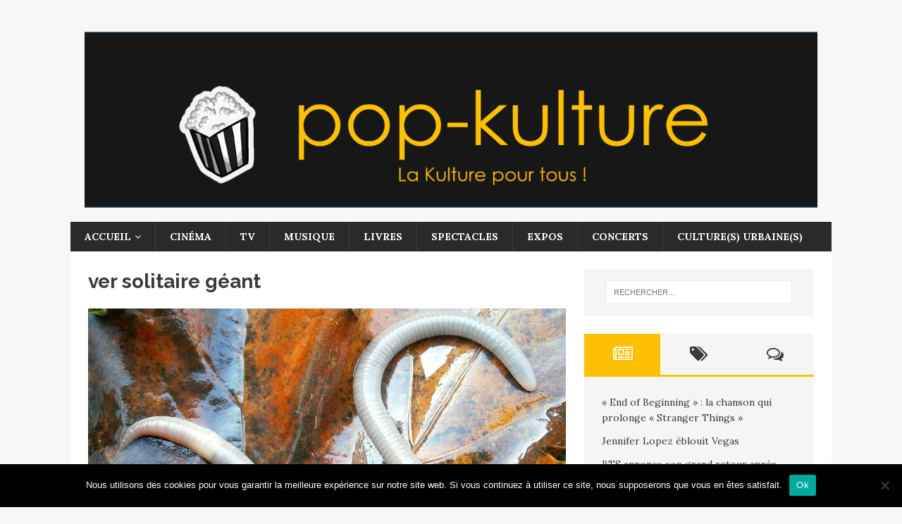

--- FILE ---
content_type: text/html; charset=UTF-8
request_url: https://pop-kulture.fr/tag/ver-solitaire-geant/
body_size: 12982
content:
<!DOCTYPE html>
<html class="no-js" dir="ltr" lang="fr-FR">
<head>
<meta charset="UTF-8">
<meta name="viewport" content="width=device-width, initial-scale=1.0">
<link rel="profile" href="https://gmpg.org/xfn/11" />
<title>ver solitaire géant | Pop-kulture, le magazine culturel qui ne se prend pas au sérieux</title>

		<!-- All in One SEO 4.9.3 - aioseo.com -->
	<meta name="robots" content="max-image-preview:large" />
	<link rel="canonical" href="https://pop-kulture.fr/tag/ver-solitaire-geant/" />
	<meta name="generator" content="All in One SEO (AIOSEO) 4.9.3" />
		<script type="application/ld+json" class="aioseo-schema">
			{"@context":"https:\/\/schema.org","@graph":[{"@type":"BreadcrumbList","@id":"https:\/\/pop-kulture.fr\/tag\/ver-solitaire-geant\/#breadcrumblist","itemListElement":[{"@type":"ListItem","@id":"https:\/\/pop-kulture.fr#listItem","position":1,"name":"Accueil","item":"https:\/\/pop-kulture.fr","nextItem":{"@type":"ListItem","@id":"https:\/\/pop-kulture.fr\/tag\/ver-solitaire-geant\/#listItem","name":"ver solitaire g\u00e9ant"}},{"@type":"ListItem","@id":"https:\/\/pop-kulture.fr\/tag\/ver-solitaire-geant\/#listItem","position":2,"name":"ver solitaire g\u00e9ant","previousItem":{"@type":"ListItem","@id":"https:\/\/pop-kulture.fr#listItem","name":"Accueil"}}]},{"@type":"CollectionPage","@id":"https:\/\/pop-kulture.fr\/tag\/ver-solitaire-geant\/#collectionpage","url":"https:\/\/pop-kulture.fr\/tag\/ver-solitaire-geant\/","name":"ver solitaire g\u00e9ant | Pop-kulture, le magazine culturel qui ne se prend pas au s\u00e9rieux","inLanguage":"fr-FR","isPartOf":{"@id":"https:\/\/pop-kulture.fr\/#website"},"breadcrumb":{"@id":"https:\/\/pop-kulture.fr\/tag\/ver-solitaire-geant\/#breadcrumblist"}},{"@type":"Organization","@id":"https:\/\/pop-kulture.fr\/#organization","name":"Pop-kulture, le magazine culturel qui ne se prend pas au s\u00e9rieux","description":"Pop-kulture, le magazine culturel qui ne se prend pas au s\u00e9rieux","url":"https:\/\/pop-kulture.fr\/","logo":{"@type":"ImageObject","url":"https:\/\/i0.wp.com\/pop-kulture.fr\/wp-content\/uploads\/2017\/10\/cropped-pop-kulture-logo-6.png?fit=1785%2C430&ssl=1","@id":"https:\/\/pop-kulture.fr\/tag\/ver-solitaire-geant\/#organizationLogo","width":1785,"height":430},"image":{"@id":"https:\/\/pop-kulture.fr\/tag\/ver-solitaire-geant\/#organizationLogo"}},{"@type":"WebSite","@id":"https:\/\/pop-kulture.fr\/#website","url":"https:\/\/pop-kulture.fr\/","name":"Pop-kulture, le magazine culturel qui ne se prend pas au s\u00e9rieux","description":"Pop-kulture, le magazine culturel qui ne se prend pas au s\u00e9rieux","inLanguage":"fr-FR","publisher":{"@id":"https:\/\/pop-kulture.fr\/#organization"}}]}
		</script>
		<!-- All in One SEO -->

<link rel='dns-prefetch' href='//secure.gravatar.com' />
<link rel='dns-prefetch' href='//stats.wp.com' />
<link rel='dns-prefetch' href='//fonts.googleapis.com' />
<link rel='dns-prefetch' href='//v0.wordpress.com' />
<link rel='dns-prefetch' href='//widgets.wp.com' />
<link rel='dns-prefetch' href='//s0.wp.com' />
<link rel='dns-prefetch' href='//0.gravatar.com' />
<link rel='dns-prefetch' href='//1.gravatar.com' />
<link rel='dns-prefetch' href='//2.gravatar.com' />
<link rel='preconnect' href='//i0.wp.com' />
<link rel="alternate" type="application/rss+xml" title="Pop-kulture, le magazine culturel qui ne se prend pas au sérieux &raquo; Flux" href="https://pop-kulture.fr/feed/" />
<link rel="alternate" type="application/rss+xml" title="Pop-kulture, le magazine culturel qui ne se prend pas au sérieux &raquo; Flux des commentaires" href="https://pop-kulture.fr/comments/feed/" />
<link rel="alternate" type="application/rss+xml" title="Pop-kulture, le magazine culturel qui ne se prend pas au sérieux &raquo; Flux de l’étiquette ver solitaire géant" href="https://pop-kulture.fr/tag/ver-solitaire-geant/feed/" />
<style id='wp-img-auto-sizes-contain-inline-css' type='text/css'>
img:is([sizes=auto i],[sizes^="auto," i]){contain-intrinsic-size:3000px 1500px}
/*# sourceURL=wp-img-auto-sizes-contain-inline-css */
</style>
<style id='wp-emoji-styles-inline-css' type='text/css'>

	img.wp-smiley, img.emoji {
		display: inline !important;
		border: none !important;
		box-shadow: none !important;
		height: 1em !important;
		width: 1em !important;
		margin: 0 0.07em !important;
		vertical-align: -0.1em !important;
		background: none !important;
		padding: 0 !important;
	}
/*# sourceURL=wp-emoji-styles-inline-css */
</style>
<style id='wp-block-library-inline-css' type='text/css'>
:root{--wp-block-synced-color:#7a00df;--wp-block-synced-color--rgb:122,0,223;--wp-bound-block-color:var(--wp-block-synced-color);--wp-editor-canvas-background:#ddd;--wp-admin-theme-color:#007cba;--wp-admin-theme-color--rgb:0,124,186;--wp-admin-theme-color-darker-10:#006ba1;--wp-admin-theme-color-darker-10--rgb:0,107,160.5;--wp-admin-theme-color-darker-20:#005a87;--wp-admin-theme-color-darker-20--rgb:0,90,135;--wp-admin-border-width-focus:2px}@media (min-resolution:192dpi){:root{--wp-admin-border-width-focus:1.5px}}.wp-element-button{cursor:pointer}:root .has-very-light-gray-background-color{background-color:#eee}:root .has-very-dark-gray-background-color{background-color:#313131}:root .has-very-light-gray-color{color:#eee}:root .has-very-dark-gray-color{color:#313131}:root .has-vivid-green-cyan-to-vivid-cyan-blue-gradient-background{background:linear-gradient(135deg,#00d084,#0693e3)}:root .has-purple-crush-gradient-background{background:linear-gradient(135deg,#34e2e4,#4721fb 50%,#ab1dfe)}:root .has-hazy-dawn-gradient-background{background:linear-gradient(135deg,#faaca8,#dad0ec)}:root .has-subdued-olive-gradient-background{background:linear-gradient(135deg,#fafae1,#67a671)}:root .has-atomic-cream-gradient-background{background:linear-gradient(135deg,#fdd79a,#004a59)}:root .has-nightshade-gradient-background{background:linear-gradient(135deg,#330968,#31cdcf)}:root .has-midnight-gradient-background{background:linear-gradient(135deg,#020381,#2874fc)}:root{--wp--preset--font-size--normal:16px;--wp--preset--font-size--huge:42px}.has-regular-font-size{font-size:1em}.has-larger-font-size{font-size:2.625em}.has-normal-font-size{font-size:var(--wp--preset--font-size--normal)}.has-huge-font-size{font-size:var(--wp--preset--font-size--huge)}.has-text-align-center{text-align:center}.has-text-align-left{text-align:left}.has-text-align-right{text-align:right}.has-fit-text{white-space:nowrap!important}#end-resizable-editor-section{display:none}.aligncenter{clear:both}.items-justified-left{justify-content:flex-start}.items-justified-center{justify-content:center}.items-justified-right{justify-content:flex-end}.items-justified-space-between{justify-content:space-between}.screen-reader-text{border:0;clip-path:inset(50%);height:1px;margin:-1px;overflow:hidden;padding:0;position:absolute;width:1px;word-wrap:normal!important}.screen-reader-text:focus{background-color:#ddd;clip-path:none;color:#444;display:block;font-size:1em;height:auto;left:5px;line-height:normal;padding:15px 23px 14px;text-decoration:none;top:5px;width:auto;z-index:100000}html :where(.has-border-color){border-style:solid}html :where([style*=border-top-color]){border-top-style:solid}html :where([style*=border-right-color]){border-right-style:solid}html :where([style*=border-bottom-color]){border-bottom-style:solid}html :where([style*=border-left-color]){border-left-style:solid}html :where([style*=border-width]){border-style:solid}html :where([style*=border-top-width]){border-top-style:solid}html :where([style*=border-right-width]){border-right-style:solid}html :where([style*=border-bottom-width]){border-bottom-style:solid}html :where([style*=border-left-width]){border-left-style:solid}html :where(img[class*=wp-image-]){height:auto;max-width:100%}:where(figure){margin:0 0 1em}html :where(.is-position-sticky){--wp-admin--admin-bar--position-offset:var(--wp-admin--admin-bar--height,0px)}@media screen and (max-width:600px){html :where(.is-position-sticky){--wp-admin--admin-bar--position-offset:0px}}

/*# sourceURL=wp-block-library-inline-css */
</style><style id='global-styles-inline-css' type='text/css'>
:root{--wp--preset--aspect-ratio--square: 1;--wp--preset--aspect-ratio--4-3: 4/3;--wp--preset--aspect-ratio--3-4: 3/4;--wp--preset--aspect-ratio--3-2: 3/2;--wp--preset--aspect-ratio--2-3: 2/3;--wp--preset--aspect-ratio--16-9: 16/9;--wp--preset--aspect-ratio--9-16: 9/16;--wp--preset--color--black: #000000;--wp--preset--color--cyan-bluish-gray: #abb8c3;--wp--preset--color--white: #ffffff;--wp--preset--color--pale-pink: #f78da7;--wp--preset--color--vivid-red: #cf2e2e;--wp--preset--color--luminous-vivid-orange: #ff6900;--wp--preset--color--luminous-vivid-amber: #fcb900;--wp--preset--color--light-green-cyan: #7bdcb5;--wp--preset--color--vivid-green-cyan: #00d084;--wp--preset--color--pale-cyan-blue: #8ed1fc;--wp--preset--color--vivid-cyan-blue: #0693e3;--wp--preset--color--vivid-purple: #9b51e0;--wp--preset--gradient--vivid-cyan-blue-to-vivid-purple: linear-gradient(135deg,rgb(6,147,227) 0%,rgb(155,81,224) 100%);--wp--preset--gradient--light-green-cyan-to-vivid-green-cyan: linear-gradient(135deg,rgb(122,220,180) 0%,rgb(0,208,130) 100%);--wp--preset--gradient--luminous-vivid-amber-to-luminous-vivid-orange: linear-gradient(135deg,rgb(252,185,0) 0%,rgb(255,105,0) 100%);--wp--preset--gradient--luminous-vivid-orange-to-vivid-red: linear-gradient(135deg,rgb(255,105,0) 0%,rgb(207,46,46) 100%);--wp--preset--gradient--very-light-gray-to-cyan-bluish-gray: linear-gradient(135deg,rgb(238,238,238) 0%,rgb(169,184,195) 100%);--wp--preset--gradient--cool-to-warm-spectrum: linear-gradient(135deg,rgb(74,234,220) 0%,rgb(151,120,209) 20%,rgb(207,42,186) 40%,rgb(238,44,130) 60%,rgb(251,105,98) 80%,rgb(254,248,76) 100%);--wp--preset--gradient--blush-light-purple: linear-gradient(135deg,rgb(255,206,236) 0%,rgb(152,150,240) 100%);--wp--preset--gradient--blush-bordeaux: linear-gradient(135deg,rgb(254,205,165) 0%,rgb(254,45,45) 50%,rgb(107,0,62) 100%);--wp--preset--gradient--luminous-dusk: linear-gradient(135deg,rgb(255,203,112) 0%,rgb(199,81,192) 50%,rgb(65,88,208) 100%);--wp--preset--gradient--pale-ocean: linear-gradient(135deg,rgb(255,245,203) 0%,rgb(182,227,212) 50%,rgb(51,167,181) 100%);--wp--preset--gradient--electric-grass: linear-gradient(135deg,rgb(202,248,128) 0%,rgb(113,206,126) 100%);--wp--preset--gradient--midnight: linear-gradient(135deg,rgb(2,3,129) 0%,rgb(40,116,252) 100%);--wp--preset--font-size--small: 13px;--wp--preset--font-size--medium: 20px;--wp--preset--font-size--large: 36px;--wp--preset--font-size--x-large: 42px;--wp--preset--spacing--20: 0.44rem;--wp--preset--spacing--30: 0.67rem;--wp--preset--spacing--40: 1rem;--wp--preset--spacing--50: 1.5rem;--wp--preset--spacing--60: 2.25rem;--wp--preset--spacing--70: 3.38rem;--wp--preset--spacing--80: 5.06rem;--wp--preset--shadow--natural: 6px 6px 9px rgba(0, 0, 0, 0.2);--wp--preset--shadow--deep: 12px 12px 50px rgba(0, 0, 0, 0.4);--wp--preset--shadow--sharp: 6px 6px 0px rgba(0, 0, 0, 0.2);--wp--preset--shadow--outlined: 6px 6px 0px -3px rgb(255, 255, 255), 6px 6px rgb(0, 0, 0);--wp--preset--shadow--crisp: 6px 6px 0px rgb(0, 0, 0);}:where(.is-layout-flex){gap: 0.5em;}:where(.is-layout-grid){gap: 0.5em;}body .is-layout-flex{display: flex;}.is-layout-flex{flex-wrap: wrap;align-items: center;}.is-layout-flex > :is(*, div){margin: 0;}body .is-layout-grid{display: grid;}.is-layout-grid > :is(*, div){margin: 0;}:where(.wp-block-columns.is-layout-flex){gap: 2em;}:where(.wp-block-columns.is-layout-grid){gap: 2em;}:where(.wp-block-post-template.is-layout-flex){gap: 1.25em;}:where(.wp-block-post-template.is-layout-grid){gap: 1.25em;}.has-black-color{color: var(--wp--preset--color--black) !important;}.has-cyan-bluish-gray-color{color: var(--wp--preset--color--cyan-bluish-gray) !important;}.has-white-color{color: var(--wp--preset--color--white) !important;}.has-pale-pink-color{color: var(--wp--preset--color--pale-pink) !important;}.has-vivid-red-color{color: var(--wp--preset--color--vivid-red) !important;}.has-luminous-vivid-orange-color{color: var(--wp--preset--color--luminous-vivid-orange) !important;}.has-luminous-vivid-amber-color{color: var(--wp--preset--color--luminous-vivid-amber) !important;}.has-light-green-cyan-color{color: var(--wp--preset--color--light-green-cyan) !important;}.has-vivid-green-cyan-color{color: var(--wp--preset--color--vivid-green-cyan) !important;}.has-pale-cyan-blue-color{color: var(--wp--preset--color--pale-cyan-blue) !important;}.has-vivid-cyan-blue-color{color: var(--wp--preset--color--vivid-cyan-blue) !important;}.has-vivid-purple-color{color: var(--wp--preset--color--vivid-purple) !important;}.has-black-background-color{background-color: var(--wp--preset--color--black) !important;}.has-cyan-bluish-gray-background-color{background-color: var(--wp--preset--color--cyan-bluish-gray) !important;}.has-white-background-color{background-color: var(--wp--preset--color--white) !important;}.has-pale-pink-background-color{background-color: var(--wp--preset--color--pale-pink) !important;}.has-vivid-red-background-color{background-color: var(--wp--preset--color--vivid-red) !important;}.has-luminous-vivid-orange-background-color{background-color: var(--wp--preset--color--luminous-vivid-orange) !important;}.has-luminous-vivid-amber-background-color{background-color: var(--wp--preset--color--luminous-vivid-amber) !important;}.has-light-green-cyan-background-color{background-color: var(--wp--preset--color--light-green-cyan) !important;}.has-vivid-green-cyan-background-color{background-color: var(--wp--preset--color--vivid-green-cyan) !important;}.has-pale-cyan-blue-background-color{background-color: var(--wp--preset--color--pale-cyan-blue) !important;}.has-vivid-cyan-blue-background-color{background-color: var(--wp--preset--color--vivid-cyan-blue) !important;}.has-vivid-purple-background-color{background-color: var(--wp--preset--color--vivid-purple) !important;}.has-black-border-color{border-color: var(--wp--preset--color--black) !important;}.has-cyan-bluish-gray-border-color{border-color: var(--wp--preset--color--cyan-bluish-gray) !important;}.has-white-border-color{border-color: var(--wp--preset--color--white) !important;}.has-pale-pink-border-color{border-color: var(--wp--preset--color--pale-pink) !important;}.has-vivid-red-border-color{border-color: var(--wp--preset--color--vivid-red) !important;}.has-luminous-vivid-orange-border-color{border-color: var(--wp--preset--color--luminous-vivid-orange) !important;}.has-luminous-vivid-amber-border-color{border-color: var(--wp--preset--color--luminous-vivid-amber) !important;}.has-light-green-cyan-border-color{border-color: var(--wp--preset--color--light-green-cyan) !important;}.has-vivid-green-cyan-border-color{border-color: var(--wp--preset--color--vivid-green-cyan) !important;}.has-pale-cyan-blue-border-color{border-color: var(--wp--preset--color--pale-cyan-blue) !important;}.has-vivid-cyan-blue-border-color{border-color: var(--wp--preset--color--vivid-cyan-blue) !important;}.has-vivid-purple-border-color{border-color: var(--wp--preset--color--vivid-purple) !important;}.has-vivid-cyan-blue-to-vivid-purple-gradient-background{background: var(--wp--preset--gradient--vivid-cyan-blue-to-vivid-purple) !important;}.has-light-green-cyan-to-vivid-green-cyan-gradient-background{background: var(--wp--preset--gradient--light-green-cyan-to-vivid-green-cyan) !important;}.has-luminous-vivid-amber-to-luminous-vivid-orange-gradient-background{background: var(--wp--preset--gradient--luminous-vivid-amber-to-luminous-vivid-orange) !important;}.has-luminous-vivid-orange-to-vivid-red-gradient-background{background: var(--wp--preset--gradient--luminous-vivid-orange-to-vivid-red) !important;}.has-very-light-gray-to-cyan-bluish-gray-gradient-background{background: var(--wp--preset--gradient--very-light-gray-to-cyan-bluish-gray) !important;}.has-cool-to-warm-spectrum-gradient-background{background: var(--wp--preset--gradient--cool-to-warm-spectrum) !important;}.has-blush-light-purple-gradient-background{background: var(--wp--preset--gradient--blush-light-purple) !important;}.has-blush-bordeaux-gradient-background{background: var(--wp--preset--gradient--blush-bordeaux) !important;}.has-luminous-dusk-gradient-background{background: var(--wp--preset--gradient--luminous-dusk) !important;}.has-pale-ocean-gradient-background{background: var(--wp--preset--gradient--pale-ocean) !important;}.has-electric-grass-gradient-background{background: var(--wp--preset--gradient--electric-grass) !important;}.has-midnight-gradient-background{background: var(--wp--preset--gradient--midnight) !important;}.has-small-font-size{font-size: var(--wp--preset--font-size--small) !important;}.has-medium-font-size{font-size: var(--wp--preset--font-size--medium) !important;}.has-large-font-size{font-size: var(--wp--preset--font-size--large) !important;}.has-x-large-font-size{font-size: var(--wp--preset--font-size--x-large) !important;}
/*# sourceURL=global-styles-inline-css */
</style>

<style id='classic-theme-styles-inline-css' type='text/css'>
/*! This file is auto-generated */
.wp-block-button__link{color:#fff;background-color:#32373c;border-radius:9999px;box-shadow:none;text-decoration:none;padding:calc(.667em + 2px) calc(1.333em + 2px);font-size:1.125em}.wp-block-file__button{background:#32373c;color:#fff;text-decoration:none}
/*# sourceURL=/wp-includes/css/classic-themes.min.css */
</style>
<link rel='stylesheet' id='easy-facebook-likebox-custom-fonts-css' href='https://pop-kulture.fr/wp-content/plugins/easy-facebook-likebox/frontend/assets/css/esf-custom-fonts.css?ver=6.9' type='text/css' media='all' />
<link rel='stylesheet' id='easy-facebook-likebox-popup-styles-css' href='https://pop-kulture.fr/wp-content/plugins/easy-facebook-likebox/facebook/frontend/assets/css/esf-free-popup.css?ver=6.7.2' type='text/css' media='all' />
<link rel='stylesheet' id='easy-facebook-likebox-frontend-css' href='https://pop-kulture.fr/wp-content/plugins/easy-facebook-likebox/facebook/frontend/assets/css/easy-facebook-likebox-frontend.css?ver=6.7.2' type='text/css' media='all' />
<link rel='stylesheet' id='easy-facebook-likebox-customizer-style-css' href='https://pop-kulture.fr/wp-admin/admin-ajax.php?action=easy-facebook-likebox-customizer-style&#038;ver=6.7.2' type='text/css' media='all' />
<link rel='stylesheet' id='cookie-notice-front-css' href='https://pop-kulture.fr/wp-content/plugins/cookie-notice/css/front.min.css?ver=2.5.11' type='text/css' media='all' />
<link rel='stylesheet' id='mh-magazine-lite-css' href='https://pop-kulture.fr/wp-content/themes/mh-magazine-lite/style.css?ver=2.7.0' type='text/css' media='all' />
<link rel='stylesheet' id='mh-retromag-css' href='https://pop-kulture.fr/wp-content/themes/mh-retromag/style.css?ver=1.0.1' type='text/css' media='all' />
<link rel='stylesheet' id='mh-font-awesome-css' href='https://pop-kulture.fr/wp-content/themes/mh-magazine-lite/includes/font-awesome.min.css' type='text/css' media='all' />
<link rel='stylesheet' id='jetpack_likes-css' href='https://pop-kulture.fr/wp-content/plugins/jetpack/modules/likes/style.css?ver=15.4' type='text/css' media='all' />
<link rel='stylesheet' id='esf-custom-fonts-css' href='https://pop-kulture.fr/wp-content/plugins/easy-facebook-likebox/frontend/assets/css/esf-custom-fonts.css?ver=6.9' type='text/css' media='all' />
<link rel='stylesheet' id='esf-insta-frontend-css' href='https://pop-kulture.fr/wp-content/plugins/easy-facebook-likebox//instagram/frontend/assets/css/esf-insta-frontend.css?ver=6.9' type='text/css' media='all' />
<link rel='stylesheet' id='esf-insta-customizer-style-css' href='https://pop-kulture.fr/wp-admin/admin-ajax.php?action=esf-insta-customizer-style&#038;ver=6.9' type='text/css' media='all' />
<link rel='stylesheet' id='mh-retromag-fonts-css' href='https://fonts.googleapis.com/css?family=Lora:400,400i,700|Raleway:400,700' type='text/css' media='all' />
<script type="text/javascript" src="https://pop-kulture.fr/wp-includes/js/jquery/jquery.min.js?ver=3.7.1" id="jquery-core-js"></script>
<script type="text/javascript" src="https://pop-kulture.fr/wp-includes/js/jquery/jquery-migrate.min.js?ver=3.4.1" id="jquery-migrate-js"></script>
<script type="text/javascript" src="https://pop-kulture.fr/wp-content/plugins/easy-facebook-likebox/facebook/frontend/assets/js/esf-free-popup.min.js?ver=6.7.2" id="easy-facebook-likebox-popup-script-js"></script>
<script type="text/javascript" id="easy-facebook-likebox-public-script-js-extra">
/* <![CDATA[ */
var public_ajax = {"ajax_url":"https://pop-kulture.fr/wp-admin/admin-ajax.php","efbl_is_fb_pro":""};
//# sourceURL=easy-facebook-likebox-public-script-js-extra
/* ]]> */
</script>
<script type="text/javascript" src="https://pop-kulture.fr/wp-content/plugins/easy-facebook-likebox/facebook/frontend/assets/js/public.js?ver=6.7.2" id="easy-facebook-likebox-public-script-js"></script>
<script type="text/javascript" id="cookie-notice-front-js-before">
/* <![CDATA[ */
var cnArgs = {"ajaxUrl":"https:\/\/pop-kulture.fr\/wp-admin\/admin-ajax.php","nonce":"71daf62f07","hideEffect":"fade","position":"bottom","onScroll":false,"onScrollOffset":100,"onClick":false,"cookieName":"cookie_notice_accepted","cookieTime":2592000,"cookieTimeRejected":2592000,"globalCookie":false,"redirection":false,"cache":true,"revokeCookies":false,"revokeCookiesOpt":"automatic"};

//# sourceURL=cookie-notice-front-js-before
/* ]]> */
</script>
<script type="text/javascript" src="https://pop-kulture.fr/wp-content/plugins/cookie-notice/js/front.min.js?ver=2.5.11" id="cookie-notice-front-js"></script>
<script type="text/javascript" src="https://pop-kulture.fr/wp-content/themes/mh-magazine-lite/js/scripts.js?ver=2.7.0" id="mh-scripts-js"></script>
<script type="text/javascript" src="https://pop-kulture.fr/wp-content/plugins/easy-facebook-likebox/frontend/assets/js/imagesloaded.pkgd.min.js?ver=6.9" id="imagesloaded.pkgd.min-js"></script>
<script type="text/javascript" id="esf-insta-public-js-extra">
/* <![CDATA[ */
var esf_insta = {"ajax_url":"https://pop-kulture.fr/wp-admin/admin-ajax.php","version":"free","nonce":"124f492d78"};
//# sourceURL=esf-insta-public-js-extra
/* ]]> */
</script>
<script type="text/javascript" src="https://pop-kulture.fr/wp-content/plugins/easy-facebook-likebox//instagram/frontend/assets/js/esf-insta-public.js?ver=1" id="esf-insta-public-js"></script>
<link rel="https://api.w.org/" href="https://pop-kulture.fr/wp-json/" /><link rel="alternate" title="JSON" type="application/json" href="https://pop-kulture.fr/wp-json/wp/v2/tags/140" /><link rel="EditURI" type="application/rsd+xml" title="RSD" href="https://pop-kulture.fr/xmlrpc.php?rsd" />
<meta name="generator" content="WordPress 6.9" />
	<style>img#wpstats{display:none}</style>
		<!--[if lt IE 9]>
<script src="https://pop-kulture.fr/wp-content/themes/mh-magazine-lite/js/css3-mediaqueries.js"></script>
<![endif]-->
<meta name="publisuites-verify-code" content="aHR0cHM6Ly9wb3Ata3VsdHVyZS5mcg==" /><link rel="icon" href="https://i0.wp.com/pop-kulture.fr/wp-content/uploads/2017/10/cropped-pop-kulture-favicon.png?fit=32%2C32&#038;ssl=1" sizes="32x32" />
<link rel="icon" href="https://i0.wp.com/pop-kulture.fr/wp-content/uploads/2017/10/cropped-pop-kulture-favicon.png?fit=192%2C192&#038;ssl=1" sizes="192x192" />
<link rel="apple-touch-icon" href="https://i0.wp.com/pop-kulture.fr/wp-content/uploads/2017/10/cropped-pop-kulture-favicon.png?fit=180%2C180&#038;ssl=1" />
<meta name="msapplication-TileImage" content="https://i0.wp.com/pop-kulture.fr/wp-content/uploads/2017/10/cropped-pop-kulture-favicon.png?fit=270%2C270&#038;ssl=1" />
</head>
<body data-rsssl=1 id="mh-mobile" class="archive tag tag-ver-solitaire-geant tag-140 wp-custom-logo wp-theme-mh-magazine-lite wp-child-theme-mh-retromag cookies-not-set mh-right-sb" itemscope="itemscope" itemtype="http://schema.org/WebPage">

<div class="mh-container mh-container-outer">
<div class="mh-header-mobile-nav clearfix"></div>
<header class="mh-header" itemscope="itemscope" itemtype="http://schema.org/WPHeader">
	<div class="mh-container mh-container-inner mh-row clearfix">
		<div class="mh-custom-header clearfix">
<div class="mh-site-identity">
<div class="mh-site-logo" role="banner" itemscope="itemscope" itemtype="http://schema.org/Brand">
<a href="https://pop-kulture.fr/" class="custom-logo-link" rel="home"><img width="1785" height="430" src="https://i0.wp.com/pop-kulture.fr/wp-content/uploads/2017/10/cropped-pop-kulture-logo-6.png?fit=1785%2C430&amp;ssl=1" class="custom-logo" alt="Pop-kulture, le magazine culturel qui ne se prend pas au sérieux" decoding="async" fetchpriority="high" srcset="https://i0.wp.com/pop-kulture.fr/wp-content/uploads/2017/10/cropped-pop-kulture-logo-6.png?w=1785&amp;ssl=1 1785w, https://i0.wp.com/pop-kulture.fr/wp-content/uploads/2017/10/cropped-pop-kulture-logo-6.png?resize=300%2C72&amp;ssl=1 300w, https://i0.wp.com/pop-kulture.fr/wp-content/uploads/2017/10/cropped-pop-kulture-logo-6.png?resize=768%2C185&amp;ssl=1 768w, https://i0.wp.com/pop-kulture.fr/wp-content/uploads/2017/10/cropped-pop-kulture-logo-6.png?resize=1024%2C247&amp;ssl=1 1024w, https://i0.wp.com/pop-kulture.fr/wp-content/uploads/2017/10/cropped-pop-kulture-logo-6.png?w=1356&amp;ssl=1 1356w" sizes="(max-width: 1785px) 100vw, 1785px" data-attachment-id="59" data-permalink="https://pop-kulture.fr/cropped-pop-kulture-logo-6-png/" data-orig-file="https://i0.wp.com/pop-kulture.fr/wp-content/uploads/2017/10/cropped-pop-kulture-logo-6.png?fit=1785%2C430&amp;ssl=1" data-orig-size="1785,430" data-comments-opened="1" data-image-meta="{&quot;aperture&quot;:&quot;0&quot;,&quot;credit&quot;:&quot;&quot;,&quot;camera&quot;:&quot;&quot;,&quot;caption&quot;:&quot;&quot;,&quot;created_timestamp&quot;:&quot;0&quot;,&quot;copyright&quot;:&quot;&quot;,&quot;focal_length&quot;:&quot;0&quot;,&quot;iso&quot;:&quot;0&quot;,&quot;shutter_speed&quot;:&quot;0&quot;,&quot;title&quot;:&quot;&quot;,&quot;orientation&quot;:&quot;0&quot;}" data-image-title="cropped-pop-kulture-logo-6.png" data-image-description="&lt;p&gt;https://pop-kulture.fr/wp-content/uploads/2017/10/cropped-pop-kulture-logo-6.png&lt;/p&gt;
" data-image-caption="" data-medium-file="https://i0.wp.com/pop-kulture.fr/wp-content/uploads/2017/10/cropped-pop-kulture-logo-6.png?fit=300%2C72&amp;ssl=1" data-large-file="https://i0.wp.com/pop-kulture.fr/wp-content/uploads/2017/10/cropped-pop-kulture-logo-6.png?fit=678%2C164&amp;ssl=1" /></a></div>
</div>
</div>
	</div>
	<div class="mh-main-nav-wrap">
		<nav class="mh-navigation mh-main-nav mh-container mh-container-inner clearfix" itemscope="itemscope" itemtype="http://schema.org/SiteNavigationElement">
			<div class="menu-menu-1-container"><ul id="menu-menu-1" class="menu"><li id="menu-item-41" class="menu-item menu-item-type-post_type menu-item-object-page menu-item-home menu-item-has-children menu-item-41"><a href="https://pop-kulture.fr/">Accueil</a>
<ul class="sub-menu">
	<li id="menu-item-1343" class="menu-item menu-item-type-post_type menu-item-object-page menu-item-1343"><a href="https://pop-kulture.fr/mentions-legales/">Mentions légales</a></li>
</ul>
</li>
<li id="menu-item-44" class="menu-item menu-item-type-taxonomy menu-item-object-category menu-item-44"><a href="https://pop-kulture.fr/category/cinema/">Cinéma</a></li>
<li id="menu-item-49" class="menu-item menu-item-type-taxonomy menu-item-object-category menu-item-49"><a href="https://pop-kulture.fr/category/tv/">TV</a></li>
<li id="menu-item-47" class="menu-item menu-item-type-taxonomy menu-item-object-category menu-item-47"><a href="https://pop-kulture.fr/category/musique/">Musique</a></li>
<li id="menu-item-46" class="menu-item menu-item-type-taxonomy menu-item-object-category menu-item-46"><a href="https://pop-kulture.fr/category/livres/">Livres</a></li>
<li id="menu-item-48" class="menu-item menu-item-type-taxonomy menu-item-object-category menu-item-48"><a href="https://pop-kulture.fr/category/spectacles/">Spectacles</a></li>
<li id="menu-item-45" class="menu-item menu-item-type-taxonomy menu-item-object-category menu-item-45"><a href="https://pop-kulture.fr/category/expos/">Expos</a></li>
<li id="menu-item-51" class="menu-item menu-item-type-taxonomy menu-item-object-category menu-item-51"><a href="https://pop-kulture.fr/category/concerts/">Concerts</a></li>
<li id="menu-item-52" class="menu-item menu-item-type-taxonomy menu-item-object-category menu-item-52"><a href="https://pop-kulture.fr/category/cultures-urbaines/">Culture(s) Urbaine(s)</a></li>
</ul></div>		</nav>
	</div>
</header><div class="mh-wrapper clearfix">
	<div id="main-content" class="mh-loop mh-content" role="main">			<header class="page-header"><h1 class="page-title">ver solitaire géant</h1>			</header><article class="post-146 mh-posts-large-item">
	<figure class="mh-posts-large-thumb">
		<a href="https://pop-kulture.fr/2018/01/29/ver-solitaire-geant-le-buzz-du-moment/" title="Ver solitaire géant : le buzz du moment"><img width="678" height="381" src="https://i0.wp.com/pop-kulture.fr/wp-content/uploads/2018/01/ver.png?resize=678%2C381&amp;ssl=1" class="attachment-mh-magazine-lite-content size-mh-magazine-lite-content wp-post-image" alt="" decoding="async" srcset="https://i0.wp.com/pop-kulture.fr/wp-content/uploads/2018/01/ver.png?w=800&amp;ssl=1 800w, https://i0.wp.com/pop-kulture.fr/wp-content/uploads/2018/01/ver.png?resize=300%2C169&amp;ssl=1 300w, https://i0.wp.com/pop-kulture.fr/wp-content/uploads/2018/01/ver.png?resize=768%2C432&amp;ssl=1 768w, https://i0.wp.com/pop-kulture.fr/wp-content/uploads/2018/01/ver.png?resize=678%2C381&amp;ssl=1 678w" sizes="(max-width: 678px) 100vw, 678px" data-attachment-id="148" data-permalink="https://pop-kulture.fr/2018/01/29/ver-solitaire-geant-le-buzz-du-moment/ver/" data-orig-file="https://i0.wp.com/pop-kulture.fr/wp-content/uploads/2018/01/ver.png?fit=800%2C450&amp;ssl=1" data-orig-size="800,450" data-comments-opened="1" data-image-meta="{&quot;aperture&quot;:&quot;0&quot;,&quot;credit&quot;:&quot;&quot;,&quot;camera&quot;:&quot;&quot;,&quot;caption&quot;:&quot;&quot;,&quot;created_timestamp&quot;:&quot;0&quot;,&quot;copyright&quot;:&quot;&quot;,&quot;focal_length&quot;:&quot;0&quot;,&quot;iso&quot;:&quot;0&quot;,&quot;shutter_speed&quot;:&quot;0&quot;,&quot;title&quot;:&quot;&quot;,&quot;orientation&quot;:&quot;0&quot;}" data-image-title="ver" data-image-description="" data-image-caption="" data-medium-file="https://i0.wp.com/pop-kulture.fr/wp-content/uploads/2018/01/ver.png?fit=300%2C169&amp;ssl=1" data-large-file="https://i0.wp.com/pop-kulture.fr/wp-content/uploads/2018/01/ver.png?fit=678%2C381&amp;ssl=1" />		</a>
	</figure>
	<div class="mh-posts-large-content">
		<header class="mh-posts-large-header">
			<h3 class="mh-posts-large-title">
				<a href="https://pop-kulture.fr/2018/01/29/ver-solitaire-geant-le-buzz-du-moment/" title="Ver solitaire géant : le buzz du moment" rel="bookmark">
					Ver solitaire géant : le buzz du moment				</a>
			</h3>
			<div class="mh-meta mh-posts-large-meta">
				<span class="mh-meta-date updated"><i class="fa fa-clock-o"></i>29 janvier 2018</span>
<span class="mh-meta-author author vcard"><i class="fa fa-user"></i><a class="fn" href="https://pop-kulture.fr/author/popkulture/">PopKulture</a></span>
<span class="mh-meta-comments"><i class="fa fa-comment-o"></i><a class="mh-comment-count-link" href="https://pop-kulture.fr/2018/01/29/ver-solitaire-geant-le-buzz-du-moment/#mh-comments">0</a></span>
			</div>
		</header>
		<div class="mh-posts-large-excerpt clearfix">
			<div class="mh-excerpt"><p>Une vidéo qui évoque la découverte par un Américain d&rsquo;un vers solitaire de 1,70 mètre dans son ventre est le sujet qui secoue le web en ce moment. C&rsquo;est un sujet qui <a class="mh-excerpt-more" href="https://pop-kulture.fr/2018/01/29/ver-solitaire-geant-le-buzz-du-moment/" title="Ver solitaire géant : le buzz du moment">[&#8230;]</a></p>
</div>		</div>
	</div>
</article>	</div>
	<aside class="mh-widget-col-1 mh-sidebar" itemscope="itemscope" itemtype="http://schema.org/WPSideBar"><div id="search-2" class="mh-widget widget_search"><form role="search" method="get" class="search-form" action="https://pop-kulture.fr/">
				<label>
					<span class="screen-reader-text">Rechercher :</span>
					<input type="search" class="search-field" placeholder="Rechercher…" value="" name="s" />
				</label>
				<input type="submit" class="search-submit" value="Rechercher" />
			</form></div><div id="mh_magazine_lite_tabbed-4" class="mh-widget mh_magazine_lite_tabbed">			<div class="mh-tabbed-widget">
				<div class="mh-tab-buttons clearfix">
					<a class="mh-tab-button" href="#tab-mh_magazine_lite_tabbed-4-1">
						<span><i class="fa fa-newspaper-o"></i></span>
					</a>
					<a class="mh-tab-button" href="#tab-mh_magazine_lite_tabbed-4-2">
						<span><i class="fa fa-tags"></i></span>
					</a>
					<a class="mh-tab-button" href="#tab-mh_magazine_lite_tabbed-4-3">
						<span><i class="fa fa-comments-o"></i></span>
					</a>
				</div>
				<div id="tab-mh_magazine_lite_tabbed-4-1" class="mh-tab-content mh-tab-posts"><ul class="mh-tab-content-posts">
								<li class="post-2641 mh-tab-post-item">
									<a href="https://pop-kulture.fr/2026/01/14/end-of-beginning-la-chanson-qui-prolonge-stranger-things/">
										« End of Beginning » : la chanson qui prolonge « Stranger Things »									</a>
								</li>								<li class="post-2636 mh-tab-post-item">
									<a href="https://pop-kulture.fr/2026/01/07/jennifer-lopez-eblouit-vegas/">
										Jennifer Lopez éblouit Vegas									</a>
								</li>								<li class="post-2631 mh-tab-post-item">
									<a href="https://pop-kulture.fr/2026/01/02/bts-annonce-son-grand-retour-apres-quatre-ans/">
										BTS annonce son grand retour après quatre ans									</a>
								</li>								<li class="post-2627 mh-tab-post-item">
									<a href="https://pop-kulture.fr/2025/12/23/avatar-un-troisieme-opus-moins-tonitruant/">
										Avatar: un troisième opus moins tonitruant ?									</a>
								</li>								<li class="post-2622 mh-tab-post-item">
									<a href="https://pop-kulture.fr/2025/12/17/south-park-cauchemar-de-trump/">
										South Park, cauchemar de Trump									</a>
								</li>								<li class="post-2617 mh-tab-post-item">
									<a href="https://pop-kulture.fr/2025/12/07/leurovision-en-pleine-tempete-apres-gaza/">
										L’Eurovision en pleine tempête après Gaza									</a>
								</li>								<li class="post-2613 mh-tab-post-item">
									<a href="https://pop-kulture.fr/2025/12/04/michael-jackson-peintre/">
										Michael Jackson, peintre ?									</a>
								</li>								<li class="post-2603 mh-tab-post-item">
									<a href="https://pop-kulture.fr/2025/12/01/du-fond-des-ages-un-second-tome-plus-intense-ou-le-destin-se-dechaine/">
										Du fond des Âges : un second tome plus intense, où le destin se déchaîne									</a>
								</li>								<li class="post-2607 mh-tab-post-item">
									<a href="https://pop-kulture.fr/2025/12/01/sean-combs-the-reckoning-un-documentaire-accablant-pour-diddy/">
										« Sean Combs: The Reckoning » : un documentaire accablant pour Diddy ?									</a>
								</li>								<li class="post-2600 mh-tab-post-item">
									<a href="https://pop-kulture.fr/2025/11/24/isekai-lheritier-de-lautre-monde-une-saga-fantasy-entre-deux-mondes-et-deux-destinees-2/">
										ISEKAI : L’Héritier de l’Autre Monde – Une saga fantasy entre deux mondes et deux destinées									</a>
								</li></ul>
				</div>
				<div id="tab-mh_magazine_lite_tabbed-4-2" class="mh-tab-content mh-tab-cloud">
                	<div class="tagcloud mh-tab-content-cloud">
	                	<a href="https://pop-kulture.fr/tag/actualites/" class="tag-cloud-link tag-link-163 tag-link-position-1" style="font-size: 12px;">actualités</a>
<a href="https://pop-kulture.fr/tag/album/" class="tag-cloud-link tag-link-477 tag-link-position-2" style="font-size: 12px;">album</a>
<a href="https://pop-kulture.fr/tag/art/" class="tag-cloud-link tag-link-10 tag-link-position-3" style="font-size: 12px;">art</a>
<a href="https://pop-kulture.fr/tag/beyonce/" class="tag-cloud-link tag-link-34 tag-link-position-4" style="font-size: 12px;">beyonce</a>
<a href="https://pop-kulture.fr/tag/c8/" class="tag-cloud-link tag-link-407 tag-link-position-5" style="font-size: 12px;">C8</a>
<a href="https://pop-kulture.fr/tag/cinema/" class="tag-cloud-link tag-link-17 tag-link-position-6" style="font-size: 12px;">cinéma</a>
<a href="https://pop-kulture.fr/tag/culture/" class="tag-cloud-link tag-link-71 tag-link-position-7" style="font-size: 12px;">culture</a>
<a href="https://pop-kulture.fr/tag/etats-unis/" class="tag-cloud-link tag-link-104 tag-link-position-8" style="font-size: 12px;">etats-unis</a>
<a href="https://pop-kulture.fr/tag/film/" class="tag-cloud-link tag-link-84 tag-link-position-9" style="font-size: 12px;">film</a>
<a href="https://pop-kulture.fr/tag/france/" class="tag-cloud-link tag-link-49 tag-link-position-10" style="font-size: 12px;">france</a>
<a href="https://pop-kulture.fr/tag/grammy/" class="tag-cloud-link tag-link-593 tag-link-position-11" style="font-size: 12px;">grammy</a>
<a href="https://pop-kulture.fr/tag/livre/" class="tag-cloud-link tag-link-107 tag-link-position-12" style="font-size: 12px;">livre</a>
<a href="https://pop-kulture.fr/tag/musique/" class="tag-cloud-link tag-link-45 tag-link-position-13" style="font-size: 12px;">musique</a>
<a href="https://pop-kulture.fr/tag/musee/" class="tag-cloud-link tag-link-272 tag-link-position-14" style="font-size: 12px;">musée</a>
<a href="https://pop-kulture.fr/tag/netflix/" class="tag-cloud-link tag-link-72 tag-link-position-15" style="font-size: 12px;">netflix</a>
<a href="https://pop-kulture.fr/tag/paris/" class="tag-cloud-link tag-link-222 tag-link-position-16" style="font-size: 12px;">paris</a>
<a href="https://pop-kulture.fr/tag/rap/" class="tag-cloud-link tag-link-41 tag-link-position-17" style="font-size: 12px;">rap</a>
<a href="https://pop-kulture.fr/tag/roman/" class="tag-cloud-link tag-link-324 tag-link-position-18" style="font-size: 12px;">roman</a>
<a href="https://pop-kulture.fr/tag/saga/" class="tag-cloud-link tag-link-412 tag-link-position-19" style="font-size: 12px;">saga</a>
<a href="https://pop-kulture.fr/tag/serie/" class="tag-cloud-link tag-link-11 tag-link-position-20" style="font-size: 12px;">série</a>
<a href="https://pop-kulture.fr/tag/tf1/" class="tag-cloud-link tag-link-38 tag-link-position-21" style="font-size: 12px;">tf1</a>
<a href="https://pop-kulture.fr/tag/tpmp/" class="tag-cloud-link tag-link-285 tag-link-position-22" style="font-size: 12px;">tpmp</a>
<a href="https://pop-kulture.fr/tag/trump/" class="tag-cloud-link tag-link-687 tag-link-position-23" style="font-size: 12px;">Trump</a>
<a href="https://pop-kulture.fr/tag/television/" class="tag-cloud-link tag-link-8 tag-link-position-24" style="font-size: 12px;">télévision</a>
<a href="https://pop-kulture.fr/tag/une/" class="tag-cloud-link tag-link-162 tag-link-position-25" style="font-size: 12px;">Une</a>					</div>
				</div>
				<div id="tab-mh_magazine_lite_tabbed-4-3" class="mh-tab-content mh-tab-comments"><ul class="mh-tab-content-comments">								<li class="mh-tab-comment-item">
									<span class="mh-tab-comment-avatar">
										<img alt='' src='https://secure.gravatar.com/avatar/f7760815faa0ac36bc26729198d08761f7176f7a7cdbe20ec4ef6f66d5b94f35?s=24&#038;d=mm&#038;r=g' srcset='https://secure.gravatar.com/avatar/f7760815faa0ac36bc26729198d08761f7176f7a7cdbe20ec4ef6f66d5b94f35?s=48&#038;d=mm&#038;r=g 2x' class='avatar avatar-24 photo' height='24' width='24' loading='lazy' decoding='async'/>									</span>
									<span class="mh-tab-comment-author">
										DUPONT BRILLATZ: 									</span>
									<a href="https://pop-kulture.fr/2024/01/19/nouvel-an-lunaire-rendez-vous-le-10-fevrier-a-paris/#comment-129">
										<span class="mh-tab-comment-excerpt">
											Bonjour, il y a t il un défilé le 10 février dans Paris pour le nouvel an chinois ? Bien&hellip;										</span>
									</a>
								</li>								<li class="mh-tab-comment-item">
									<span class="mh-tab-comment-avatar">
										<img alt='' src='https://secure.gravatar.com/avatar/d0321f88e91f684637582b2d2e8662748e8a3817dce3b030d2a026c2d0471f38?s=24&#038;d=mm&#038;r=g' srcset='https://secure.gravatar.com/avatar/d0321f88e91f684637582b2d2e8662748e8a3817dce3b030d2a026c2d0471f38?s=48&#038;d=mm&#038;r=g 2x' class='avatar avatar-24 photo' height='24' width='24' loading='lazy' decoding='async'/>									</span>
									<span class="mh-tab-comment-author">
										Élodie Alauzet: 									</span>
									<a href="https://pop-kulture.fr/2024/01/12/une-aventure-fantastique-et-magique-dans-le-maitre-golem/#comment-125">
										<span class="mh-tab-comment-excerpt">
											Un grand merci pour ce retour! Petite précision : le tome 2 est disponible ;). Biz'! ❤️										</span>
									</a>
								</li>								<li class="mh-tab-comment-item">
									<span class="mh-tab-comment-avatar">
										<img alt='' src='https://secure.gravatar.com/avatar/?s=24&#038;d=mm&#038;r=g' srcset='https://secure.gravatar.com/avatar/?s=48&#038;d=mm&#038;r=g 2x' class='avatar avatar-24 photo avatar-default' height='24' width='24' loading='lazy' decoding='async'/>									</span>
									<span class="mh-tab-comment-author">
										Loli&#039;Stars : la troupe de cabaret qui en met plein les yeux ! - Métropolitaine: 									</span>
									<a href="https://pop-kulture.fr/2021/12/09/quelles-animations-a-bordeaux-en-cette-fin-dannee/#comment-94">
										<span class="mh-tab-comment-excerpt">
											[&#8230;] La troupe de cabaret itinérante propose différentes revues (Music-hall, Sensations, Voluptuous, SO80…), dont les prestations émerveillent tous les publics, des&hellip;										</span>
									</a>
								</li></ul>				</div>
			</div></div><div id="custom_html-3" class="widget_text mh-widget widget_custom_html"><div class="textwidget custom-html-widget"><a class="twitter-timeline" href="https://twitter.com/PopKultureFr?ref_src=twsrc%5Etfw">Tweets by PopKultureFr</a> <script async src="//platform.twitter.com/widgets.js" charset="utf-8"></script></div></div><div id="mh_custom_posts-3" class="mh-widget mh_custom_posts">			<ul class="mh-custom-posts-widget clearfix">					<li class="post-2641 mh-custom-posts-item mh-custom-posts-small clearfix">
						<figure class="mh-custom-posts-thumb">
							<a href="https://pop-kulture.fr/2026/01/14/end-of-beginning-la-chanson-qui-prolonge-stranger-things/" title="« End of Beginning » : la chanson qui prolonge « Stranger Things »"><img width="80" height="60" src="https://i0.wp.com/pop-kulture.fr/wp-content/uploads/2026/01/Capture-decran-2026-01-20-a-09.09.34.png?resize=80%2C60&amp;ssl=1" class="attachment-mh-magazine-lite-small size-mh-magazine-lite-small wp-post-image" alt="" decoding="async" loading="lazy" srcset="https://i0.wp.com/pop-kulture.fr/wp-content/uploads/2026/01/Capture-decran-2026-01-20-a-09.09.34.png?resize=326%2C245&amp;ssl=1 326w, https://i0.wp.com/pop-kulture.fr/wp-content/uploads/2026/01/Capture-decran-2026-01-20-a-09.09.34.png?resize=80%2C60&amp;ssl=1 80w, https://i0.wp.com/pop-kulture.fr/wp-content/uploads/2026/01/Capture-decran-2026-01-20-a-09.09.34.png?zoom=2&amp;resize=80%2C60&amp;ssl=1 160w, https://i0.wp.com/pop-kulture.fr/wp-content/uploads/2026/01/Capture-decran-2026-01-20-a-09.09.34.png?zoom=3&amp;resize=80%2C60&amp;ssl=1 240w" sizes="auto, (max-width: 80px) 100vw, 80px" data-attachment-id="2642" data-permalink="https://pop-kulture.fr/2026/01/14/end-of-beginning-la-chanson-qui-prolonge-stranger-things/capture-decran-2026-01-20-a-09-09-34/" data-orig-file="https://i0.wp.com/pop-kulture.fr/wp-content/uploads/2026/01/Capture-decran-2026-01-20-a-09.09.34.png?fit=770%2C451&amp;ssl=1" data-orig-size="770,451" data-comments-opened="1" data-image-meta="{&quot;aperture&quot;:&quot;0&quot;,&quot;credit&quot;:&quot;&quot;,&quot;camera&quot;:&quot;&quot;,&quot;caption&quot;:&quot;&quot;,&quot;created_timestamp&quot;:&quot;0&quot;,&quot;copyright&quot;:&quot;&quot;,&quot;focal_length&quot;:&quot;0&quot;,&quot;iso&quot;:&quot;0&quot;,&quot;shutter_speed&quot;:&quot;0&quot;,&quot;title&quot;:&quot;&quot;,&quot;orientation&quot;:&quot;0&quot;}" data-image-title="Capture d’écran 2026-01-20 à 09.09.34" data-image-description="" data-image-caption="" data-medium-file="https://i0.wp.com/pop-kulture.fr/wp-content/uploads/2026/01/Capture-decran-2026-01-20-a-09.09.34.png?fit=300%2C176&amp;ssl=1" data-large-file="https://i0.wp.com/pop-kulture.fr/wp-content/uploads/2026/01/Capture-decran-2026-01-20-a-09.09.34.png?fit=678%2C397&amp;ssl=1" />							</a>
						</figure>
						<div class="mh-custom-posts-header">
							<p class="mh-custom-posts-small-title">
								<a href="https://pop-kulture.fr/2026/01/14/end-of-beginning-la-chanson-qui-prolonge-stranger-things/" title="« End of Beginning » : la chanson qui prolonge « Stranger Things »">
									« End of Beginning » : la chanson qui prolonge « Stranger Things »								</a>
							</p>
							<div class="mh-meta mh-custom-posts-meta">
								<span class="mh-meta-date updated"><i class="fa fa-clock-o"></i>14 janvier 2026</span>
<span class="mh-meta-comments"><i class="fa fa-comment-o"></i><a class="mh-comment-count-link" href="https://pop-kulture.fr/2026/01/14/end-of-beginning-la-chanson-qui-prolonge-stranger-things/#mh-comments">0</a></span>
							</div>
						</div>
					</li>					<li class="post-2636 mh-custom-posts-item mh-custom-posts-small clearfix">
						<figure class="mh-custom-posts-thumb">
							<a href="https://pop-kulture.fr/2026/01/07/jennifer-lopez-eblouit-vegas/" title="Jennifer Lopez éblouit Vegas"><img width="80" height="60" src="https://i0.wp.com/pop-kulture.fr/wp-content/uploads/2026/01/Capture-decran-2026-01-12-a-21.29.56.png?resize=80%2C60&amp;ssl=1" class="attachment-mh-magazine-lite-small size-mh-magazine-lite-small wp-post-image" alt="" decoding="async" loading="lazy" srcset="https://i0.wp.com/pop-kulture.fr/wp-content/uploads/2026/01/Capture-decran-2026-01-12-a-21.29.56.png?resize=326%2C245&amp;ssl=1 326w, https://i0.wp.com/pop-kulture.fr/wp-content/uploads/2026/01/Capture-decran-2026-01-12-a-21.29.56.png?resize=80%2C60&amp;ssl=1 80w, https://i0.wp.com/pop-kulture.fr/wp-content/uploads/2026/01/Capture-decran-2026-01-12-a-21.29.56.png?zoom=2&amp;resize=80%2C60&amp;ssl=1 160w, https://i0.wp.com/pop-kulture.fr/wp-content/uploads/2026/01/Capture-decran-2026-01-12-a-21.29.56.png?zoom=3&amp;resize=80%2C60&amp;ssl=1 240w" sizes="auto, (max-width: 80px) 100vw, 80px" data-attachment-id="2637" data-permalink="https://pop-kulture.fr/2026/01/07/jennifer-lopez-eblouit-vegas/capture-decran-2026-01-12-a-21-29-56/" data-orig-file="https://i0.wp.com/pop-kulture.fr/wp-content/uploads/2026/01/Capture-decran-2026-01-12-a-21.29.56.png?fit=840%2C474&amp;ssl=1" data-orig-size="840,474" data-comments-opened="1" data-image-meta="{&quot;aperture&quot;:&quot;0&quot;,&quot;credit&quot;:&quot;&quot;,&quot;camera&quot;:&quot;&quot;,&quot;caption&quot;:&quot;&quot;,&quot;created_timestamp&quot;:&quot;0&quot;,&quot;copyright&quot;:&quot;&quot;,&quot;focal_length&quot;:&quot;0&quot;,&quot;iso&quot;:&quot;0&quot;,&quot;shutter_speed&quot;:&quot;0&quot;,&quot;title&quot;:&quot;&quot;,&quot;orientation&quot;:&quot;0&quot;}" data-image-title="Capture d’écran 2026-01-12 à 21.29.56" data-image-description="" data-image-caption="" data-medium-file="https://i0.wp.com/pop-kulture.fr/wp-content/uploads/2026/01/Capture-decran-2026-01-12-a-21.29.56.png?fit=300%2C169&amp;ssl=1" data-large-file="https://i0.wp.com/pop-kulture.fr/wp-content/uploads/2026/01/Capture-decran-2026-01-12-a-21.29.56.png?fit=678%2C383&amp;ssl=1" />							</a>
						</figure>
						<div class="mh-custom-posts-header">
							<p class="mh-custom-posts-small-title">
								<a href="https://pop-kulture.fr/2026/01/07/jennifer-lopez-eblouit-vegas/" title="Jennifer Lopez éblouit Vegas">
									Jennifer Lopez éblouit Vegas								</a>
							</p>
							<div class="mh-meta mh-custom-posts-meta">
								<span class="mh-meta-date updated"><i class="fa fa-clock-o"></i>7 janvier 2026</span>
<span class="mh-meta-comments"><i class="fa fa-comment-o"></i><a class="mh-comment-count-link" href="https://pop-kulture.fr/2026/01/07/jennifer-lopez-eblouit-vegas/#mh-comments">0</a></span>
							</div>
						</div>
					</li>					<li class="post-2631 mh-custom-posts-item mh-custom-posts-small clearfix">
						<figure class="mh-custom-posts-thumb">
							<a href="https://pop-kulture.fr/2026/01/02/bts-annonce-son-grand-retour-apres-quatre-ans/" title="BTS annonce son grand retour après quatre ans"><img width="80" height="60" src="https://i0.wp.com/pop-kulture.fr/wp-content/uploads/2026/01/Capture-decran-2026-01-05-a-01.29.55.png?resize=80%2C60&amp;ssl=1" class="attachment-mh-magazine-lite-small size-mh-magazine-lite-small wp-post-image" alt="" decoding="async" loading="lazy" srcset="https://i0.wp.com/pop-kulture.fr/wp-content/uploads/2026/01/Capture-decran-2026-01-05-a-01.29.55.png?resize=326%2C245&amp;ssl=1 326w, https://i0.wp.com/pop-kulture.fr/wp-content/uploads/2026/01/Capture-decran-2026-01-05-a-01.29.55.png?resize=80%2C60&amp;ssl=1 80w, https://i0.wp.com/pop-kulture.fr/wp-content/uploads/2026/01/Capture-decran-2026-01-05-a-01.29.55.png?zoom=2&amp;resize=80%2C60&amp;ssl=1 160w, https://i0.wp.com/pop-kulture.fr/wp-content/uploads/2026/01/Capture-decran-2026-01-05-a-01.29.55.png?zoom=3&amp;resize=80%2C60&amp;ssl=1 240w" sizes="auto, (max-width: 80px) 100vw, 80px" data-attachment-id="2632" data-permalink="https://pop-kulture.fr/2026/01/02/bts-annonce-son-grand-retour-apres-quatre-ans/capture-decran-2026-01-05-a-01-29-55/" data-orig-file="https://i0.wp.com/pop-kulture.fr/wp-content/uploads/2026/01/Capture-decran-2026-01-05-a-01.29.55.png?fit=903%2C397&amp;ssl=1" data-orig-size="903,397" data-comments-opened="1" data-image-meta="{&quot;aperture&quot;:&quot;0&quot;,&quot;credit&quot;:&quot;&quot;,&quot;camera&quot;:&quot;&quot;,&quot;caption&quot;:&quot;&quot;,&quot;created_timestamp&quot;:&quot;0&quot;,&quot;copyright&quot;:&quot;&quot;,&quot;focal_length&quot;:&quot;0&quot;,&quot;iso&quot;:&quot;0&quot;,&quot;shutter_speed&quot;:&quot;0&quot;,&quot;title&quot;:&quot;&quot;,&quot;orientation&quot;:&quot;0&quot;}" data-image-title="Capture d’écran 2026-01-05 à 01.29.55" data-image-description="" data-image-caption="" data-medium-file="https://i0.wp.com/pop-kulture.fr/wp-content/uploads/2026/01/Capture-decran-2026-01-05-a-01.29.55.png?fit=300%2C132&amp;ssl=1" data-large-file="https://i0.wp.com/pop-kulture.fr/wp-content/uploads/2026/01/Capture-decran-2026-01-05-a-01.29.55.png?fit=678%2C298&amp;ssl=1" />							</a>
						</figure>
						<div class="mh-custom-posts-header">
							<p class="mh-custom-posts-small-title">
								<a href="https://pop-kulture.fr/2026/01/02/bts-annonce-son-grand-retour-apres-quatre-ans/" title="BTS annonce son grand retour après quatre ans">
									BTS annonce son grand retour après quatre ans								</a>
							</p>
							<div class="mh-meta mh-custom-posts-meta">
								<span class="mh-meta-date updated"><i class="fa fa-clock-o"></i>2 janvier 2026</span>
<span class="mh-meta-comments"><i class="fa fa-comment-o"></i><a class="mh-comment-count-link" href="https://pop-kulture.fr/2026/01/02/bts-annonce-son-grand-retour-apres-quatre-ans/#mh-comments">0</a></span>
							</div>
						</div>
					</li>					<li class="post-2627 mh-custom-posts-item mh-custom-posts-small clearfix">
						<figure class="mh-custom-posts-thumb">
							<a href="https://pop-kulture.fr/2025/12/23/avatar-un-troisieme-opus-moins-tonitruant/" title="Avatar: un troisième opus moins tonitruant ?"><img width="80" height="60" src="https://i0.wp.com/pop-kulture.fr/wp-content/uploads/2025/12/Capture-decran-2025-12-29-a-18.36.41.png?resize=80%2C60&amp;ssl=1" class="attachment-mh-magazine-lite-small size-mh-magazine-lite-small wp-post-image" alt="" decoding="async" loading="lazy" srcset="https://i0.wp.com/pop-kulture.fr/wp-content/uploads/2025/12/Capture-decran-2025-12-29-a-18.36.41.png?resize=326%2C245&amp;ssl=1 326w, https://i0.wp.com/pop-kulture.fr/wp-content/uploads/2025/12/Capture-decran-2025-12-29-a-18.36.41.png?resize=80%2C60&amp;ssl=1 80w, https://i0.wp.com/pop-kulture.fr/wp-content/uploads/2025/12/Capture-decran-2025-12-29-a-18.36.41.png?zoom=2&amp;resize=80%2C60&amp;ssl=1 160w, https://i0.wp.com/pop-kulture.fr/wp-content/uploads/2025/12/Capture-decran-2025-12-29-a-18.36.41.png?zoom=3&amp;resize=80%2C60&amp;ssl=1 240w" sizes="auto, (max-width: 80px) 100vw, 80px" data-attachment-id="2628" data-permalink="https://pop-kulture.fr/2025/12/23/avatar-un-troisieme-opus-moins-tonitruant/capture-decran-2025-12-29-a-18-36-41/" data-orig-file="https://i0.wp.com/pop-kulture.fr/wp-content/uploads/2025/12/Capture-decran-2025-12-29-a-18.36.41.png?fit=865%2C301&amp;ssl=1" data-orig-size="865,301" data-comments-opened="1" data-image-meta="{&quot;aperture&quot;:&quot;0&quot;,&quot;credit&quot;:&quot;&quot;,&quot;camera&quot;:&quot;&quot;,&quot;caption&quot;:&quot;&quot;,&quot;created_timestamp&quot;:&quot;0&quot;,&quot;copyright&quot;:&quot;&quot;,&quot;focal_length&quot;:&quot;0&quot;,&quot;iso&quot;:&quot;0&quot;,&quot;shutter_speed&quot;:&quot;0&quot;,&quot;title&quot;:&quot;&quot;,&quot;orientation&quot;:&quot;0&quot;}" data-image-title="Capture d’écran 2025-12-29 à 18.36.41" data-image-description="" data-image-caption="" data-medium-file="https://i0.wp.com/pop-kulture.fr/wp-content/uploads/2025/12/Capture-decran-2025-12-29-a-18.36.41.png?fit=300%2C104&amp;ssl=1" data-large-file="https://i0.wp.com/pop-kulture.fr/wp-content/uploads/2025/12/Capture-decran-2025-12-29-a-18.36.41.png?fit=678%2C236&amp;ssl=1" />							</a>
						</figure>
						<div class="mh-custom-posts-header">
							<p class="mh-custom-posts-small-title">
								<a href="https://pop-kulture.fr/2025/12/23/avatar-un-troisieme-opus-moins-tonitruant/" title="Avatar: un troisième opus moins tonitruant ?">
									Avatar: un troisième opus moins tonitruant ?								</a>
							</p>
							<div class="mh-meta mh-custom-posts-meta">
								<span class="mh-meta-date updated"><i class="fa fa-clock-o"></i>23 décembre 2025</span>
<span class="mh-meta-comments"><i class="fa fa-comment-o"></i><a class="mh-comment-count-link" href="https://pop-kulture.fr/2025/12/23/avatar-un-troisieme-opus-moins-tonitruant/#mh-comments">0</a></span>
							</div>
						</div>
					</li>					<li class="post-2622 mh-custom-posts-item mh-custom-posts-small clearfix">
						<figure class="mh-custom-posts-thumb">
							<a href="https://pop-kulture.fr/2025/12/17/south-park-cauchemar-de-trump/" title="South Park, cauchemar de Trump"><img width="80" height="60" src="https://i0.wp.com/pop-kulture.fr/wp-content/uploads/2025/12/Capture-decran-2025-12-22-a-09.57.25.png?resize=80%2C60&amp;ssl=1" class="attachment-mh-magazine-lite-small size-mh-magazine-lite-small wp-post-image" alt="" decoding="async" loading="lazy" srcset="https://i0.wp.com/pop-kulture.fr/wp-content/uploads/2025/12/Capture-decran-2025-12-22-a-09.57.25.png?resize=326%2C245&amp;ssl=1 326w, https://i0.wp.com/pop-kulture.fr/wp-content/uploads/2025/12/Capture-decran-2025-12-22-a-09.57.25.png?resize=80%2C60&amp;ssl=1 80w, https://i0.wp.com/pop-kulture.fr/wp-content/uploads/2025/12/Capture-decran-2025-12-22-a-09.57.25.png?zoom=2&amp;resize=80%2C60&amp;ssl=1 160w, https://i0.wp.com/pop-kulture.fr/wp-content/uploads/2025/12/Capture-decran-2025-12-22-a-09.57.25.png?zoom=3&amp;resize=80%2C60&amp;ssl=1 240w" sizes="auto, (max-width: 80px) 100vw, 80px" data-attachment-id="2623" data-permalink="https://pop-kulture.fr/2025/12/17/south-park-cauchemar-de-trump/capture-decran-2025-12-22-a-09-57-25/" data-orig-file="https://i0.wp.com/pop-kulture.fr/wp-content/uploads/2025/12/Capture-decran-2025-12-22-a-09.57.25.png?fit=816%2C356&amp;ssl=1" data-orig-size="816,356" data-comments-opened="1" data-image-meta="{&quot;aperture&quot;:&quot;0&quot;,&quot;credit&quot;:&quot;&quot;,&quot;camera&quot;:&quot;&quot;,&quot;caption&quot;:&quot;&quot;,&quot;created_timestamp&quot;:&quot;0&quot;,&quot;copyright&quot;:&quot;&quot;,&quot;focal_length&quot;:&quot;0&quot;,&quot;iso&quot;:&quot;0&quot;,&quot;shutter_speed&quot;:&quot;0&quot;,&quot;title&quot;:&quot;&quot;,&quot;orientation&quot;:&quot;0&quot;}" data-image-title="Capture d’écran 2025-12-22 à 09.57.25" data-image-description="" data-image-caption="" data-medium-file="https://i0.wp.com/pop-kulture.fr/wp-content/uploads/2025/12/Capture-decran-2025-12-22-a-09.57.25.png?fit=300%2C131&amp;ssl=1" data-large-file="https://i0.wp.com/pop-kulture.fr/wp-content/uploads/2025/12/Capture-decran-2025-12-22-a-09.57.25.png?fit=678%2C296&amp;ssl=1" />							</a>
						</figure>
						<div class="mh-custom-posts-header">
							<p class="mh-custom-posts-small-title">
								<a href="https://pop-kulture.fr/2025/12/17/south-park-cauchemar-de-trump/" title="South Park, cauchemar de Trump">
									South Park, cauchemar de Trump								</a>
							</p>
							<div class="mh-meta mh-custom-posts-meta">
								<span class="mh-meta-date updated"><i class="fa fa-clock-o"></i>17 décembre 2025</span>
<span class="mh-meta-comments"><i class="fa fa-comment-o"></i><a class="mh-comment-count-link" href="https://pop-kulture.fr/2025/12/17/south-park-cauchemar-de-trump/#mh-comments">0</a></span>
							</div>
						</div>
					</li>        	</ul></div><div id="easy_facebook_page_plugin-3" class="mh-widget widget_easy_facebook_page_plugin"><div id="fb-root"></div>
            <script>(function(d, s, id) {
              var js, fjs = d.getElementsByTagName(s)[0];
              if (d.getElementById(id)) return;
              js = d.createElement(s); js.id = id;
              js.async=true; 
              js.src = "//connect.facebook.net/en_US/all.js#xfbml=1&appId=395202813876688";
              fjs.parentNode.insertBefore(js, fjs);
            }(document, 'script', 'facebook-jssdk'));</script> <div class="efbl-like-box 1">
                  <div class="fb-page" data-animclass="fadeIn" data-href="https://www.facebook.com/Pop-kulture-485570738475317" data-hide-cover=false data-width="300"   data-height="" data-show-facepile=true  data-show-posts=true data-adapt-container-width=true data-hide-cta=false data-small-header="false">
                  </div> 
                  
               </div>
            </div></aside></div>
<div class="mh-copyright-wrap">
	<div class="mh-container mh-container-inner clearfix">
		<p class="mh-copyright">Copyright &copy; 2026 | Thème WordPress par <a href="https://www.mhthemes.com/" rel="nofollow">MH Themes</a></p>
	</div>
</div>
</div><!-- .mh-container-outer -->
<script type="speculationrules">
{"prefetch":[{"source":"document","where":{"and":[{"href_matches":"/*"},{"not":{"href_matches":["/wp-*.php","/wp-admin/*","/wp-content/uploads/*","/wp-content/*","/wp-content/plugins/*","/wp-content/themes/mh-retromag/*","/wp-content/themes/mh-magazine-lite/*","/*\\?(.+)"]}},{"not":{"selector_matches":"a[rel~=\"nofollow\"]"}},{"not":{"selector_matches":".no-prefetch, .no-prefetch a"}}]},"eagerness":"conservative"}]}
</script>
	<div style="display:none">
			<div class="grofile-hash-map-8a8289b5a868b4d0a3639446b6aef95c">
		</div>
		<div class="grofile-hash-map-0cf4049246f68a2f78160cf59661cee5">
		</div>
		</div>
		<script type="text/javascript" src="https://secure.gravatar.com/js/gprofiles.js?ver=202604" id="grofiles-cards-js"></script>
<script type="text/javascript" id="wpgroho-js-extra">
/* <![CDATA[ */
var WPGroHo = {"my_hash":""};
//# sourceURL=wpgroho-js-extra
/* ]]> */
</script>
<script type="text/javascript" src="https://pop-kulture.fr/wp-content/plugins/jetpack/modules/wpgroho.js?ver=15.4" id="wpgroho-js"></script>
<script type="text/javascript" id="jetpack-stats-js-before">
/* <![CDATA[ */
_stq = window._stq || [];
_stq.push([ "view", {"v":"ext","blog":"137370279","post":"0","tz":"1","srv":"pop-kulture.fr","arch_tag":"ver-solitaire-geant","arch_results":"1","j":"1:15.4"} ]);
_stq.push([ "clickTrackerInit", "137370279", "0" ]);
//# sourceURL=jetpack-stats-js-before
/* ]]> */
</script>
<script type="text/javascript" src="https://stats.wp.com/e-202604.js" id="jetpack-stats-js" defer="defer" data-wp-strategy="defer"></script>
<script id="wp-emoji-settings" type="application/json">
{"baseUrl":"https://s.w.org/images/core/emoji/17.0.2/72x72/","ext":".png","svgUrl":"https://s.w.org/images/core/emoji/17.0.2/svg/","svgExt":".svg","source":{"concatemoji":"https://pop-kulture.fr/wp-includes/js/wp-emoji-release.min.js?ver=6.9"}}
</script>
<script type="module">
/* <![CDATA[ */
/*! This file is auto-generated */
const a=JSON.parse(document.getElementById("wp-emoji-settings").textContent),o=(window._wpemojiSettings=a,"wpEmojiSettingsSupports"),s=["flag","emoji"];function i(e){try{var t={supportTests:e,timestamp:(new Date).valueOf()};sessionStorage.setItem(o,JSON.stringify(t))}catch(e){}}function c(e,t,n){e.clearRect(0,0,e.canvas.width,e.canvas.height),e.fillText(t,0,0);t=new Uint32Array(e.getImageData(0,0,e.canvas.width,e.canvas.height).data);e.clearRect(0,0,e.canvas.width,e.canvas.height),e.fillText(n,0,0);const a=new Uint32Array(e.getImageData(0,0,e.canvas.width,e.canvas.height).data);return t.every((e,t)=>e===a[t])}function p(e,t){e.clearRect(0,0,e.canvas.width,e.canvas.height),e.fillText(t,0,0);var n=e.getImageData(16,16,1,1);for(let e=0;e<n.data.length;e++)if(0!==n.data[e])return!1;return!0}function u(e,t,n,a){switch(t){case"flag":return n(e,"\ud83c\udff3\ufe0f\u200d\u26a7\ufe0f","\ud83c\udff3\ufe0f\u200b\u26a7\ufe0f")?!1:!n(e,"\ud83c\udde8\ud83c\uddf6","\ud83c\udde8\u200b\ud83c\uddf6")&&!n(e,"\ud83c\udff4\udb40\udc67\udb40\udc62\udb40\udc65\udb40\udc6e\udb40\udc67\udb40\udc7f","\ud83c\udff4\u200b\udb40\udc67\u200b\udb40\udc62\u200b\udb40\udc65\u200b\udb40\udc6e\u200b\udb40\udc67\u200b\udb40\udc7f");case"emoji":return!a(e,"\ud83e\u1fac8")}return!1}function f(e,t,n,a){let r;const o=(r="undefined"!=typeof WorkerGlobalScope&&self instanceof WorkerGlobalScope?new OffscreenCanvas(300,150):document.createElement("canvas")).getContext("2d",{willReadFrequently:!0}),s=(o.textBaseline="top",o.font="600 32px Arial",{});return e.forEach(e=>{s[e]=t(o,e,n,a)}),s}function r(e){var t=document.createElement("script");t.src=e,t.defer=!0,document.head.appendChild(t)}a.supports={everything:!0,everythingExceptFlag:!0},new Promise(t=>{let n=function(){try{var e=JSON.parse(sessionStorage.getItem(o));if("object"==typeof e&&"number"==typeof e.timestamp&&(new Date).valueOf()<e.timestamp+604800&&"object"==typeof e.supportTests)return e.supportTests}catch(e){}return null}();if(!n){if("undefined"!=typeof Worker&&"undefined"!=typeof OffscreenCanvas&&"undefined"!=typeof URL&&URL.createObjectURL&&"undefined"!=typeof Blob)try{var e="postMessage("+f.toString()+"("+[JSON.stringify(s),u.toString(),c.toString(),p.toString()].join(",")+"));",a=new Blob([e],{type:"text/javascript"});const r=new Worker(URL.createObjectURL(a),{name:"wpTestEmojiSupports"});return void(r.onmessage=e=>{i(n=e.data),r.terminate(),t(n)})}catch(e){}i(n=f(s,u,c,p))}t(n)}).then(e=>{for(const n in e)a.supports[n]=e[n],a.supports.everything=a.supports.everything&&a.supports[n],"flag"!==n&&(a.supports.everythingExceptFlag=a.supports.everythingExceptFlag&&a.supports[n]);var t;a.supports.everythingExceptFlag=a.supports.everythingExceptFlag&&!a.supports.flag,a.supports.everything||((t=a.source||{}).concatemoji?r(t.concatemoji):t.wpemoji&&t.twemoji&&(r(t.twemoji),r(t.wpemoji)))});
//# sourceURL=https://pop-kulture.fr/wp-includes/js/wp-emoji-loader.min.js
/* ]]> */
</script>

		<!-- Cookie Notice plugin v2.5.11 by Hu-manity.co https://hu-manity.co/ -->
		<div id="cookie-notice" role="dialog" class="cookie-notice-hidden cookie-revoke-hidden cn-position-bottom" aria-label="Cookie Notice" style="background-color: rgba(0,0,0,1);"><div class="cookie-notice-container" style="color: #fff"><span id="cn-notice-text" class="cn-text-container">Nous utilisons des cookies pour vous garantir la meilleure expérience sur notre site web. Si vous continuez à utiliser ce site, nous supposerons que vous en êtes satisfait.</span><span id="cn-notice-buttons" class="cn-buttons-container"><button id="cn-accept-cookie" data-cookie-set="accept" class="cn-set-cookie cn-button" aria-label="Ok" style="background-color: #00a99d">Ok</button></span><button type="button" id="cn-close-notice" data-cookie-set="accept" class="cn-close-icon" aria-label="No"></button></div>
			
		</div>
		<!-- / Cookie Notice plugin --><script defer src="https://static.cloudflareinsights.com/beacon.min.js/vcd15cbe7772f49c399c6a5babf22c1241717689176015" integrity="sha512-ZpsOmlRQV6y907TI0dKBHq9Md29nnaEIPlkf84rnaERnq6zvWvPUqr2ft8M1aS28oN72PdrCzSjY4U6VaAw1EQ==" data-cf-beacon='{"version":"2024.11.0","token":"2eb7e7e813cd4dba999424eb25127a7e","r":1,"server_timing":{"name":{"cfCacheStatus":true,"cfEdge":true,"cfExtPri":true,"cfL4":true,"cfOrigin":true,"cfSpeedBrain":true},"location_startswith":null}}' crossorigin="anonymous"></script>
</body>
</html>